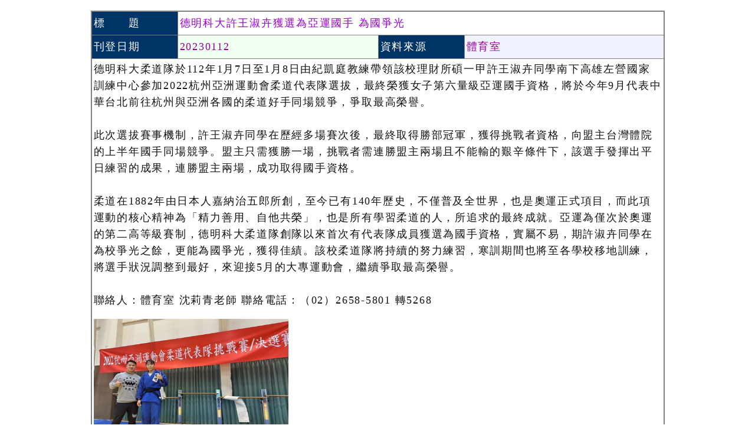

--- FILE ---
content_type: text/html
request_url: https://www.takming.edu.tw/schtm/news_show.asp?N=20154
body_size: 2449
content:


<html>
<head>
<meta http-equiv="Content-Type" content="text/html; charset=big5">
<title>德明公告欄</title>
<script language=javascript>
<!--
 
-->
</script>
<style type="text/css">
td { 
    font-size:1.1em;	/* 設定文字大小 */
	font-family:微軟正黑體;
    line-height:1.6;	/* 設定文字行距 */
    letter-spacing:0.1em;/* 設定文字間距 */
	padding: 3px;
	color: #111;
}
</style>
</head>

<body topmargin="0">

 
　<table border="2" cellpadding="2" cellspacing="3" style="border-collapse: collapse" bordercolor="#808080" width="77%" align="center">       
  <tr height=40>
    <td width="15%" colspan="1" align="left" bgcolor="#003366"><font color="#FFFFFF">標　　題</td>       
    <td width="85%" colspan="3" align="left"> <font color="#9900D9">德明科大許王淑卉獲選為亞運國手 為國爭光 </font> 
  </tr>
  <tr height=40>      			
    <td width="15%" colspan="1" align="left" bgcolor="#003366"><font color="#FFFFFF">刊登日期</font></td> 
    <td width="35%" colspan="1" align="left" bgcolor="#f1fff3"><font color="#990099">20230112</font></td> 
    <td width="15%" colspan="1" align="left" bgcolor="#003366"><font color="#FFFFFF">資料來源</font></td>      
    <td width="35%" colspan="1" align="left" bgcolor="#f1f2ff"><font color="#990099">體育室</font>
  </tr>
  <tr>    
    <td colspan="4" align="left">德明科大柔道隊於112年1月7日至1月8日由紀凱庭教練帶領該校理財所碩一甲許王淑卉同學南下高雄左營國家訓練中心參加2022杭州亞洲運動會柔道代表隊選拔，最終榮獲女子第六量級亞運國手資格，將於今年9月代表中華台北前往杭州與亞洲各國的柔道好手同場競爭，爭取最高榮譽。<BR><BR>此次選拔賽事機制，許王淑卉同學在歷經多場賽次後，最終取得勝部冠軍，獲得挑戰者資格，向盟主台灣體院的上半年國手同場競爭。盟主只需獲勝一場，挑戰者需連勝盟主兩場且不能輸的艱辛條件下，該選手發揮出平日練習的成果，連勝盟主兩場，成功取得國手資格。<BR><BR>柔道在1882年由日本人嘉納治五郎所創，至今已有140年歷史，不僅普及全世界，也是奧運正式項目，而此項運動的核心精神為「精力善用、自他共榮」，也是所有學習柔道的人，所追求的最終成就。亞運為僅次於奧運的第二高等級賽制，德明科大柔道隊創隊以來首次有代表隊成員獲選為國手資格，實屬不易，期許淑卉同學在為校爭光之餘，更能為國爭光，獲得佳績。該校柔道隊將持續的努力練習，寒訓期間也將至各學校移地訓練，將選手狀況調整到最好，來迎接5月的大專運動會，繼續爭取最高榮譽。<BR><BR>聯絡人：體育室 沈莉青老師 聯絡電話：（02）2658-5801 轉5268<BR>
	<p>
	<img src='https://tipfile.takming.edu.tw/postfolder/P20230112061600417.jpg' alt='德明科大許王淑卉獲選為亞運國手 為國爭光' height=220 width=330>
	<p>&nbsp;</p>
	</td>
  </tr>
　</table>  
  <p>

</body>    
    
</html>